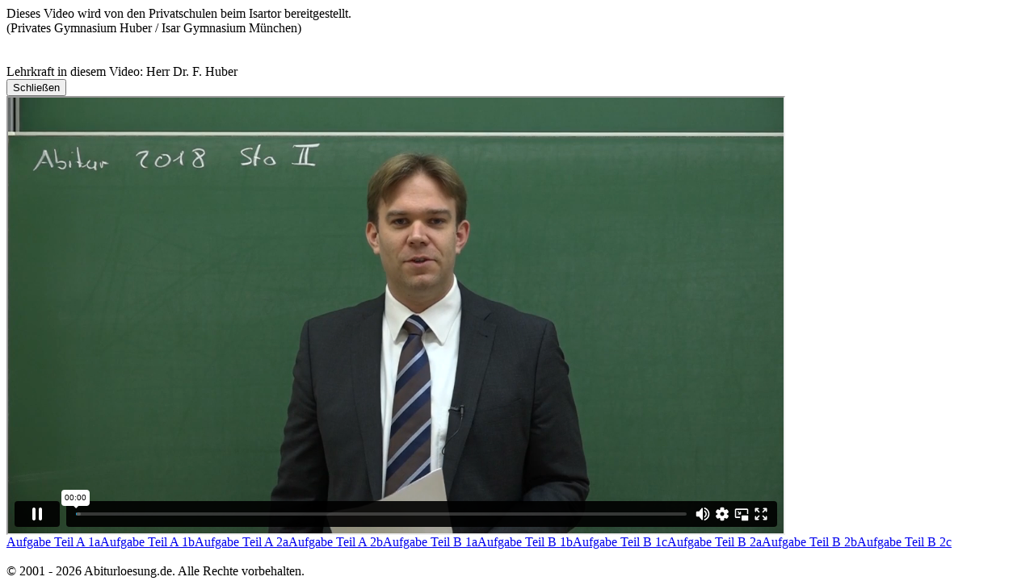

--- FILE ---
content_type: text/html; charset=utf-8
request_url: https://abiturloesung.de/abitur/mediafenster/4787_01_02_2019_ig_mathematik_kl12_ap_2018_sto_ii_huber_f/960/flv960?modal=1
body_size: 1516
content:
<head>
    <!-- Video Control -->
        <!--
    <script src="https://player.vimeo.com/api/player.js"></script>
    -->
</head>

<!--
    <link rel="stylesheet" type="text/css" media="screen" href="/css/aufbau_960.css?2017-01-31" />
-->

    <div id="main-wrapper-video">

      
      

<div class="container-fluid">
    <div id='mediaheader' class="row w-100 ml-2">
        <div class="col col float-start px-1">

            <div>
                                              Dieses Video wird von den Privatschulen beim Isartor bereitgestellt.<br />(Privates Gymnasium Huber / Isar Gymnasium M&uuml;nchen)                  <div class='clearer'>&nbsp;</div>
                            <br />
              <div class="mb-0">Lehrkraft in diesem Video: Herr Dr. F. Huber</div>
            </div>

        </div>
        <!--
        -->
        <div class="col col-sm-4 col-md-3 col-lg-2  col-xl-2 float-end text-right">
            <button type="button" class="btn btn-sm btn-secondary" data-bs-dismiss="modal">Schlie&szlig;en</button>
        </div>

    </div>

    
    <div class="row">
        <div class="pl-0 pr-1 mb-2 col col-12 col-sm-12 col-md-12 col-lg-9 col-xl-10 ">

            <div class="ratio ratio-16x9" id="bbbvideo" style="max-height:526px;">
                <iframe class="" id="video-player" src="https://player.vimeo.com/video/315444445?autoplay=1" width="960" height="540" webkitallowfullscreen mozallowfullscreen allowfullscreen></iframe>
                <!--
                width="960" height="540"
                -->
            </div>

                        <!--
            <script src="https://player.vimeo.com/api/player.js"></script>
            -->
            <script>
                var iframe = document.querySelector('iframe');
                var player = new Vimeo.Player(iframe);

                // player.on('play', function() {
                //     //console.log('played the video!');
                // });

                // player.getVideoTitle().then(function(title) {
                //     //console.log('title:', title);
                // });
            </script>

            <!--
            <script>

                var iframe = jQuery('iframe');
                var player = new Vimeo.Player(iframe);

            </script>
          -->
                  </div>

        <div class="d-block d-lg-none col-1">&nbsp;</div>

        <div class="col col-12 col-sm-11 col-md-11 col-lg-3 col-xl-2  ">
            <div class="row sort-me-buttons" id="bbbvideomarken-nav">

              <a class="btn btn-sm shadow-sm bg-gradient mr-1 mb-1 btn-success col-5  col-sm-5  col-md-5  col-lg-12 " href="#" onclick="player.setCurrentTime(0);; return false;">Aufgabe Teil A 1a</a><a class="btn btn-sm shadow-sm bg-gradient mr-1 mb-1 btn-success col-5  col-sm-5  col-md-5  col-lg-12 " href="#" onclick="player.setCurrentTime(327);; return false;">Aufgabe Teil A 1b</a><a class="btn btn-sm shadow-sm bg-gradient mr-1 mb-1 btn-success col-5  col-sm-5  col-md-5  col-lg-12 " href="#" onclick="player.setCurrentTime(394);; return false;">Aufgabe Teil A 2a</a><a class="btn btn-sm shadow-sm bg-gradient mr-1 mb-1 btn-success col-5  col-sm-5  col-md-5  col-lg-12 " href="#" onclick="player.setCurrentTime(581);; return false;">Aufgabe Teil A 2b</a><a class="btn btn-sm shadow-sm bg-gradient mr-1 mb-1 btn-success col-5  col-sm-5  col-md-5  col-lg-12 " href="#" onclick="player.setCurrentTime(783);; return false;">Aufgabe Teil B 1a</a><a class="btn btn-sm shadow-sm bg-gradient mr-1 mb-1 btn-success col-5  col-sm-5  col-md-5  col-lg-12 " href="#" onclick="player.setCurrentTime(1019);; return false;">Aufgabe Teil B 1b</a><a class="btn btn-sm shadow-sm bg-gradient mr-1 mb-1 btn-success col-5  col-sm-5  col-md-5  col-lg-12 " href="#" onclick="player.setCurrentTime(1318);; return false;">Aufgabe Teil B 1c</a><a class="btn btn-sm shadow-sm bg-gradient mr-1 mb-1 btn-success col-5  col-sm-5  col-md-5  col-lg-12 " href="#" onclick="player.setCurrentTime(1460);; return false;">Aufgabe Teil B 2a</a><a class="btn btn-sm shadow-sm bg-gradient mr-1 mb-1 btn-success col-5  col-sm-5  col-md-5  col-lg-12 " href="#" onclick="player.setCurrentTime(1710);; return false;">Aufgabe Teil B 2b</a><a class="btn btn-sm shadow-sm bg-gradient mr-1 mb-1 btn-success col-5  col-sm-5  col-md-5  col-lg-12 " href="#" onclick="player.setCurrentTime(1975);; return false;">Aufgabe Teil B 2c</a>            </div>
        </div>

    </div>
</div>

<script>
    jQuery('#videoModal').find('.modal-header').append(jQuery('#mediaheader').detach());
    jQuery('#videoModal').find('.c-goes-here').append(jQuery('#footerflvhigh').detach());

    /// Sortieren der Schnittmarken-Buttons nach Button-Labels
    // Notwendig bei http://dev.abiturloesung.de/abitur/2022/Infinitesimalrechnung/II/6106
    // Teil B 1a ff
    var mylist = jQuery('.sort-me-buttons');
    var listitems = mylist.children('a').get();

    listitems.sort(function(a, b) {
        return jQuery(a).text().toUpperCase().localeCompare(jQuery(b).text().toUpperCase());
    });

    jQuery.each(listitems, function(index, item) {
        mylist.append(item);
    });
    ///

    jQuery('.clickme').click();
</script>



<div>&nbsp;</div>
<div id="footerflvhigh" class="float-start">
  	&copy; 2001 - 2026 Abiturloesung.de. Alle Rechte vorbehalten. 
</div>


    </div>



--- FILE ---
content_type: text/html; charset=UTF-8
request_url: https://player.vimeo.com/video/315444445?autoplay=1
body_size: 6262
content:
<!DOCTYPE html>
<html lang="en">
<head>
  <meta charset="utf-8">
  <meta name="viewport" content="width=device-width,initial-scale=1,user-scalable=yes">
  
  <link rel="canonical" href="https://player.vimeo.com/video/315444445">
  <meta name="googlebot" content="noindex,indexifembedded">
  
  
  <title>4787_01_02_2019_ig_mathematik_kl12_ap_2018_sto_ii_huber_f on Vimeo</title>
  <style>
      body, html, .player, .fallback {
          overflow: hidden;
          width: 100%;
          height: 100%;
          margin: 0;
          padding: 0;
      }
      .fallback {
          
              background-color: transparent;
          
      }
      .player.loading { opacity: 0; }
      .fallback iframe {
          position: fixed;
          left: 0;
          top: 0;
          width: 100%;
          height: 100%;
      }
  </style>
  <link rel="modulepreload" href="https://f.vimeocdn.com/p/4.46.25/js/player.module.js" crossorigin="anonymous">
  <link rel="modulepreload" href="https://f.vimeocdn.com/p/4.46.25/js/vendor.module.js" crossorigin="anonymous">
  <link rel="preload" href="https://f.vimeocdn.com/p/4.46.25/css/player.css" as="style">
</head>

<body>


<div class="vp-placeholder">
    <style>
        .vp-placeholder,
        .vp-placeholder-thumb,
        .vp-placeholder-thumb::before,
        .vp-placeholder-thumb::after {
            position: absolute;
            top: 0;
            bottom: 0;
            left: 0;
            right: 0;
        }
        .vp-placeholder {
            visibility: hidden;
            width: 100%;
            max-height: 100%;
            height: calc(720 / 1280 * 100vw);
            max-width: calc(1280 / 720 * 100vh);
            margin: auto;
        }
        .vp-placeholder-carousel {
            display: none;
            background-color: #000;
            position: absolute;
            left: 0;
            right: 0;
            bottom: -60px;
            height: 60px;
        }
    </style>

    

    

    <div class="vp-placeholder-thumb"></div>
    <div class="vp-placeholder-carousel"></div>
    <script>function placeholderInit(t,h,d,s,n,o){var i=t.querySelector(".vp-placeholder"),v=t.querySelector(".vp-placeholder-thumb");if(h){var p=function(){try{return window.self!==window.top}catch(a){return!0}}(),w=200,y=415,r=60;if(!p&&window.innerWidth>=w&&window.innerWidth<y){i.style.bottom=r+"px",i.style.maxHeight="calc(100vh - "+r+"px)",i.style.maxWidth="calc("+n+" / "+o+" * (100vh - "+r+"px))";var f=t.querySelector(".vp-placeholder-carousel");f.style.display="block"}}if(d){var e=new Image;e.onload=function(){var a=n/o,c=e.width/e.height;if(c<=.95*a||c>=1.05*a){var l=i.getBoundingClientRect(),g=l.right-l.left,b=l.bottom-l.top,m=window.innerWidth/g*100,x=window.innerHeight/b*100;v.style.height="calc("+e.height+" / "+e.width+" * "+m+"vw)",v.style.maxWidth="calc("+e.width+" / "+e.height+" * "+x+"vh)"}i.style.visibility="visible"},e.src=s}else i.style.visibility="visible"}
</script>
    <script>placeholderInit(document,  false ,  false , "https://i.vimeocdn.com/video/757216394-a9741836c433f90481484b084c23091e44a4afefde8777aef47a0ef95e347ac9-d?mw=80\u0026q=85",  1280 ,  720 );</script>
</div>

<div id="player" class="player"></div>
<script>window.playerConfig = {"cdn_url":"https://f.vimeocdn.com","vimeo_api_url":"api.vimeo.com","request":{"files":{"dash":{"cdns":{"akfire_interconnect_quic":{"avc_url":"https://vod-adaptive-ak.vimeocdn.com/exp=1769116067~acl=%2F86ef3aae-6a46-4f77-85cb-f01249801cf1%2Fpsid%3D9b0677f8b961b650ea687ec796302f021671975b3f59ead1162bf94b0e2fad0d%2F%2A~hmac=6f50980c70ae31601a65a7e4b5f6011256d4c1f1424d1fbfed54e6ebed26fdb3/86ef3aae-6a46-4f77-85cb-f01249801cf1/psid=9b0677f8b961b650ea687ec796302f021671975b3f59ead1162bf94b0e2fad0d/v2/playlist/av/primary/playlist.json?omit=av1-hevc\u0026pathsig=8c953e4f~QpWWQTYtqAaK8_msVACsV5-cXqng9Q3xaLjGX7qOUxw\u0026r=dXM%3D\u0026rh=1RvZxM","origin":"gcs","url":"https://vod-adaptive-ak.vimeocdn.com/exp=1769116067~acl=%2F86ef3aae-6a46-4f77-85cb-f01249801cf1%2Fpsid%3D9b0677f8b961b650ea687ec796302f021671975b3f59ead1162bf94b0e2fad0d%2F%2A~hmac=6f50980c70ae31601a65a7e4b5f6011256d4c1f1424d1fbfed54e6ebed26fdb3/86ef3aae-6a46-4f77-85cb-f01249801cf1/psid=9b0677f8b961b650ea687ec796302f021671975b3f59ead1162bf94b0e2fad0d/v2/playlist/av/primary/playlist.json?pathsig=8c953e4f~QpWWQTYtqAaK8_msVACsV5-cXqng9Q3xaLjGX7qOUxw\u0026r=dXM%3D\u0026rh=1RvZxM"},"fastly_skyfire":{"avc_url":"https://skyfire.vimeocdn.com/1769116067-0x1617bc167cdb8627ac35e665a8f72a847f73c978/86ef3aae-6a46-4f77-85cb-f01249801cf1/psid=9b0677f8b961b650ea687ec796302f021671975b3f59ead1162bf94b0e2fad0d/v2/playlist/av/primary/playlist.json?omit=av1-hevc\u0026pathsig=8c953e4f~QpWWQTYtqAaK8_msVACsV5-cXqng9Q3xaLjGX7qOUxw\u0026r=dXM%3D\u0026rh=1RvZxM","origin":"gcs","url":"https://skyfire.vimeocdn.com/1769116067-0x1617bc167cdb8627ac35e665a8f72a847f73c978/86ef3aae-6a46-4f77-85cb-f01249801cf1/psid=9b0677f8b961b650ea687ec796302f021671975b3f59ead1162bf94b0e2fad0d/v2/playlist/av/primary/playlist.json?pathsig=8c953e4f~QpWWQTYtqAaK8_msVACsV5-cXqng9Q3xaLjGX7qOUxw\u0026r=dXM%3D\u0026rh=1RvZxM"}},"default_cdn":"akfire_interconnect_quic","separate_av":true,"streams":[{"profile":"174","id":"795131cd-d1a2-4837-995d-beadcf247341","fps":25,"quality":"720p"},{"profile":"164","id":"830884e9-ad7e-42c1-a0e2-9995a3dc3924","fps":25,"quality":"360p"},{"profile":"165","id":"05708c42-b9d5-402e-adef-4582b5e1b1d2","fps":25,"quality":"540p"}],"streams_avc":[{"profile":"164","id":"830884e9-ad7e-42c1-a0e2-9995a3dc3924","fps":25,"quality":"360p"},{"profile":"165","id":"05708c42-b9d5-402e-adef-4582b5e1b1d2","fps":25,"quality":"540p"},{"profile":"174","id":"795131cd-d1a2-4837-995d-beadcf247341","fps":25,"quality":"720p"}]},"hls":{"cdns":{"akfire_interconnect_quic":{"avc_url":"https://vod-adaptive-ak.vimeocdn.com/exp=1769116067~acl=%2F86ef3aae-6a46-4f77-85cb-f01249801cf1%2Fpsid%3D9b0677f8b961b650ea687ec796302f021671975b3f59ead1162bf94b0e2fad0d%2F%2A~hmac=6f50980c70ae31601a65a7e4b5f6011256d4c1f1424d1fbfed54e6ebed26fdb3/86ef3aae-6a46-4f77-85cb-f01249801cf1/psid=9b0677f8b961b650ea687ec796302f021671975b3f59ead1162bf94b0e2fad0d/v2/playlist/av/primary/playlist.m3u8?omit=av1-hevc-opus\u0026pathsig=8c953e4f~pNMajfgiFRXvqGQtNaATxeDX3TTB5V_XevJYcpd2Xts\u0026r=dXM%3D\u0026rh=1RvZxM\u0026sf=fmp4","origin":"gcs","url":"https://vod-adaptive-ak.vimeocdn.com/exp=1769116067~acl=%2F86ef3aae-6a46-4f77-85cb-f01249801cf1%2Fpsid%3D9b0677f8b961b650ea687ec796302f021671975b3f59ead1162bf94b0e2fad0d%2F%2A~hmac=6f50980c70ae31601a65a7e4b5f6011256d4c1f1424d1fbfed54e6ebed26fdb3/86ef3aae-6a46-4f77-85cb-f01249801cf1/psid=9b0677f8b961b650ea687ec796302f021671975b3f59ead1162bf94b0e2fad0d/v2/playlist/av/primary/playlist.m3u8?omit=opus\u0026pathsig=8c953e4f~pNMajfgiFRXvqGQtNaATxeDX3TTB5V_XevJYcpd2Xts\u0026r=dXM%3D\u0026rh=1RvZxM\u0026sf=fmp4"},"fastly_skyfire":{"avc_url":"https://skyfire.vimeocdn.com/1769116067-0x1617bc167cdb8627ac35e665a8f72a847f73c978/86ef3aae-6a46-4f77-85cb-f01249801cf1/psid=9b0677f8b961b650ea687ec796302f021671975b3f59ead1162bf94b0e2fad0d/v2/playlist/av/primary/playlist.m3u8?omit=av1-hevc-opus\u0026pathsig=8c953e4f~pNMajfgiFRXvqGQtNaATxeDX3TTB5V_XevJYcpd2Xts\u0026r=dXM%3D\u0026rh=1RvZxM\u0026sf=fmp4","origin":"gcs","url":"https://skyfire.vimeocdn.com/1769116067-0x1617bc167cdb8627ac35e665a8f72a847f73c978/86ef3aae-6a46-4f77-85cb-f01249801cf1/psid=9b0677f8b961b650ea687ec796302f021671975b3f59ead1162bf94b0e2fad0d/v2/playlist/av/primary/playlist.m3u8?omit=opus\u0026pathsig=8c953e4f~pNMajfgiFRXvqGQtNaATxeDX3TTB5V_XevJYcpd2Xts\u0026r=dXM%3D\u0026rh=1RvZxM\u0026sf=fmp4"}},"default_cdn":"akfire_interconnect_quic","separate_av":true}},"file_codecs":{"av1":[],"avc":["830884e9-ad7e-42c1-a0e2-9995a3dc3924","05708c42-b9d5-402e-adef-4582b5e1b1d2","795131cd-d1a2-4837-995d-beadcf247341"],"hevc":{"dvh1":[],"hdr":[],"sdr":[]}},"lang":"en","referrer":"https://abiturloesung.de/abitur/mediafenster/4787_01_02_2019_ig_mathematik_kl12_ap_2018_sto_ii_huber_f/960/flv960?modal=1","cookie_domain":".vimeo.com","signature":"8b0c2b57fb65797a1652ab2ffa4a612d","timestamp":1769106603,"expires":9464,"thumb_preview":{"url":"https://videoapi-sprites.vimeocdn.com/video-sprites/image/cddd7708-e961-464b-b044-722addfdfaa3.0.jpeg?ClientID=sulu\u0026Expires=1769110203\u0026Signature=8d1694c60ff5f1a3b28523a44fc4ba3a4a6df987","height":2880,"width":4260,"frame_height":240,"frame_width":426,"columns":10,"frames":120},"currency":"USD","session":"1a133f371e3ee0b02fb5f6c33e67605d3d81a2581769106603","cookie":{"volume":1,"quality":null,"hd":0,"captions":null,"transcript":null,"captions_styles":{"color":null,"fontSize":null,"fontFamily":null,"fontOpacity":null,"bgOpacity":null,"windowColor":null,"windowOpacity":null,"bgColor":null,"edgeStyle":null},"audio_language":null,"audio_kind":null,"qoe_survey_vote":0},"build":{"backend":"31e9776","js":"4.46.25"},"urls":{"js":"https://f.vimeocdn.com/p/4.46.25/js/player.js","js_base":"https://f.vimeocdn.com/p/4.46.25/js","js_module":"https://f.vimeocdn.com/p/4.46.25/js/player.module.js","js_vendor_module":"https://f.vimeocdn.com/p/4.46.25/js/vendor.module.js","locales_js":{"de-DE":"https://f.vimeocdn.com/p/4.46.25/js/player.de-DE.js","en":"https://f.vimeocdn.com/p/4.46.25/js/player.js","es":"https://f.vimeocdn.com/p/4.46.25/js/player.es.js","fr-FR":"https://f.vimeocdn.com/p/4.46.25/js/player.fr-FR.js","ja-JP":"https://f.vimeocdn.com/p/4.46.25/js/player.ja-JP.js","ko-KR":"https://f.vimeocdn.com/p/4.46.25/js/player.ko-KR.js","pt-BR":"https://f.vimeocdn.com/p/4.46.25/js/player.pt-BR.js","zh-CN":"https://f.vimeocdn.com/p/4.46.25/js/player.zh-CN.js"},"ambisonics_js":"https://f.vimeocdn.com/p/external/ambisonics.min.js","barebone_js":"https://f.vimeocdn.com/p/4.46.25/js/barebone.js","chromeless_js":"https://f.vimeocdn.com/p/4.46.25/js/chromeless.js","three_js":"https://f.vimeocdn.com/p/external/three.rvimeo.min.js","vuid_js":"https://f.vimeocdn.com/js_opt/modules/utils/vuid.min.js","hive_sdk":"https://f.vimeocdn.com/p/external/hive-sdk.js","hive_interceptor":"https://f.vimeocdn.com/p/external/hive-interceptor.js","proxy":"https://player.vimeo.com/static/proxy.html","css":"https://f.vimeocdn.com/p/4.46.25/css/player.css","chromeless_css":"https://f.vimeocdn.com/p/4.46.25/css/chromeless.css","fresnel":"https://arclight.vimeo.com/add/player-stats","player_telemetry_url":"https://arclight.vimeo.com/player-events","telemetry_base":"https://lensflare.vimeo.com"},"flags":{"plays":1,"dnt":0,"autohide_controls":0,"preload_video":"metadata_on_hover","qoe_survey_forced":0,"ai_widget":0,"ecdn_delta_updates":0,"disable_mms":0,"check_clip_skipping_forward":0},"country":"US","client":{"ip":"3.144.134.145"},"ab_tests":{"cross_origin_texttracks":{"group":"variant","track":false,"data":null}},"atid":"1667671694.1769106603","ai_widget_signature":"f8e7920c50bc26e70363c35fcefcfdaed6ca577a05e4869196650ecd2693918a_1769110203","config_refresh_url":"https://player.vimeo.com/video/315444445/config/request?atid=1667671694.1769106603\u0026expires=9464\u0026referrer=https%3A%2F%2Fabiturloesung.de%2Fabitur%2Fmediafenster%2F4787_01_02_2019_ig_mathematik_kl12_ap_2018_sto_ii_huber_f%2F960%2Fflv960%3Fmodal%3D1\u0026session=1a133f371e3ee0b02fb5f6c33e67605d3d81a2581769106603\u0026signature=8b0c2b57fb65797a1652ab2ffa4a612d\u0026time=1769106603\u0026v=1"},"player_url":"player.vimeo.com","video":{"id":315444445,"title":"4787_01_02_2019_ig_mathematik_kl12_ap_2018_sto_ii_huber_f","width":1280,"height":720,"duration":2366,"url":"","share_url":"https://vimeo.com/315444445","embed_code":"\u003ciframe title=\"vimeo-player\" src=\"https://player.vimeo.com/video/315444445?h=e2d7d9c656\" width=\"640\" height=\"360\" frameborder=\"0\" referrerpolicy=\"strict-origin-when-cross-origin\" allow=\"autoplay; fullscreen; picture-in-picture; clipboard-write; encrypted-media; web-share\"   allowfullscreen\u003e\u003c/iframe\u003e","default_to_hd":0,"privacy":"disable","embed_permission":"whitelist","thumbnail_url":"https://i.vimeocdn.com/video/757216394-a9741836c433f90481484b084c23091e44a4afefde8777aef47a0ef95e347ac9-d","owner":{"id":10919503,"name":"WP Wissensportal GmbH","img":"https://i.vimeocdn.com/portrait/17656755_60x60?sig=443a2c5f8acbe57e3cce910b92667217d725ae959110fa36dd7970f05352cacc\u0026v=1\u0026region=us","img_2x":"https://i.vimeocdn.com/portrait/17656755_60x60?sig=443a2c5f8acbe57e3cce910b92667217d725ae959110fa36dd7970f05352cacc\u0026v=1\u0026region=us","url":"https://vimeo.com/unterricht","account_type":"custom"},"spatial":0,"live_event":null,"version":{"current":null,"available":[{"id":45765566,"file_id":1218897567,"is_current":true}]},"unlisted_hash":null,"rating":{"id":3},"fps":25,"bypass_token":"eyJ0eXAiOiJKV1QiLCJhbGciOiJIUzI1NiJ9.eyJjbGlwX2lkIjozMTU0NDQ0NDUsImV4cCI6MTc2OTExNjEyNH0.-ap6CHS_nAcBxGCiHGGzUgHYNpQ8483cR5nfBfQIMUI","channel_layout":"stereo","ai":0,"locale":""},"user":{"id":0,"team_id":0,"team_origin_user_id":0,"account_type":"none","liked":0,"watch_later":0,"owner":0,"mod":0,"logged_in":0,"private_mode_enabled":0,"vimeo_api_client_token":"eyJhbGciOiJIUzI1NiIsInR5cCI6IkpXVCJ9.eyJzZXNzaW9uX2lkIjoiMWExMzNmMzcxZTNlZTBiMDJmYjVmNmMzM2U2NzYwNWQzZDgxYTI1ODE3NjkxMDY2MDMiLCJleHAiOjE3NjkxMTYwNjcsImFwcF9pZCI6MTE4MzU5LCJzY29wZXMiOiJwdWJsaWMgc3RhdHMifQ.GJMTFGRG3DVQucgh6ygIZ4-PFDtodyJEizNvcZ9ceiA"},"view":1,"vimeo_url":"vimeo.com","embed":{"audio_track":"","autoplay":1,"autopause":1,"dnt":0,"editor":0,"keyboard":1,"log_plays":1,"loop":0,"muted":0,"on_site":0,"texttrack":"","transparent":1,"outro":"nothing","playsinline":1,"quality":null,"player_id":"","api":null,"app_id":"","color":"","color_one":"000000","color_two":"00adef","color_three":"ffffff","color_four":"000000","context":"embed.main","settings":{"auto_pip":1,"badge":0,"byline":0,"collections":0,"color":0,"force_color_one":0,"force_color_two":0,"force_color_three":0,"force_color_four":0,"embed":0,"fullscreen":1,"like":0,"logo":0,"playbar":1,"portrait":0,"pip":1,"share":0,"spatial_compass":0,"spatial_label":0,"speed":1,"title":0,"volume":1,"watch_later":0,"watch_full_video":1,"controls":1,"airplay":1,"audio_tracks":1,"chapters":1,"chromecast":1,"cc":1,"transcript":1,"quality":1,"play_button_position":0,"ask_ai":0,"skipping_forward":1,"debug_payload_collection_policy":"default"},"create_interactive":{"has_create_interactive":false,"viddata_url":""},"min_quality":null,"max_quality":null,"initial_quality":null,"prefer_mms":1}}</script>
<script>const fullscreenSupported="exitFullscreen"in document||"webkitExitFullscreen"in document||"webkitCancelFullScreen"in document||"mozCancelFullScreen"in document||"msExitFullscreen"in document||"webkitEnterFullScreen"in document.createElement("video");var isIE=checkIE(window.navigator.userAgent),incompatibleBrowser=!fullscreenSupported||isIE;window.noModuleLoading=!1,window.dynamicImportSupported=!1,window.cssLayersSupported=typeof CSSLayerBlockRule<"u",window.isInIFrame=function(){try{return window.self!==window.top}catch(e){return!0}}(),!window.isInIFrame&&/twitter/i.test(navigator.userAgent)&&window.playerConfig.video.url&&(window.location=window.playerConfig.video.url),window.playerConfig.request.lang&&document.documentElement.setAttribute("lang",window.playerConfig.request.lang),window.loadScript=function(e){var n=document.getElementsByTagName("script")[0];n&&n.parentNode?n.parentNode.insertBefore(e,n):document.head.appendChild(e)},window.loadVUID=function(){if(!window.playerConfig.request.flags.dnt&&!window.playerConfig.embed.dnt){window._vuid=[["pid",window.playerConfig.request.session]];var e=document.createElement("script");e.async=!0,e.src=window.playerConfig.request.urls.vuid_js,window.loadScript(e)}},window.loadCSS=function(e,n){var i={cssDone:!1,startTime:new Date().getTime(),link:e.createElement("link")};return i.link.rel="stylesheet",i.link.href=n,e.getElementsByTagName("head")[0].appendChild(i.link),i.link.onload=function(){i.cssDone=!0},i},window.loadLegacyJS=function(e,n){if(incompatibleBrowser){var i=e.querySelector(".vp-placeholder");i&&i.parentNode&&i.parentNode.removeChild(i);let a=`/video/${window.playerConfig.video.id}/fallback`;window.playerConfig.request.referrer&&(a+=`?referrer=${window.playerConfig.request.referrer}`),n.innerHTML=`<div class="fallback"><iframe title="unsupported message" src="${a}" frameborder="0"></iframe></div>`}else{n.className="player loading";var t=window.loadCSS(e,window.playerConfig.request.urls.css),r=e.createElement("script"),o=!1;r.src=window.playerConfig.request.urls.js,window.loadScript(r),r["onreadystatechange"in r?"onreadystatechange":"onload"]=function(){!o&&(!this.readyState||this.readyState==="loaded"||this.readyState==="complete")&&(o=!0,playerObject=new VimeoPlayer(n,window.playerConfig,t.cssDone||{link:t.link,startTime:t.startTime}))},window.loadVUID()}};function checkIE(e){e=e&&e.toLowerCase?e.toLowerCase():"";function n(r){return r=r.toLowerCase(),new RegExp(r).test(e);return browserRegEx}var i=n("msie")?parseFloat(e.replace(/^.*msie (\d+).*$/,"$1")):!1,t=n("trident")?parseFloat(e.replace(/^.*trident\/(\d+)\.(\d+).*$/,"$1.$2"))+4:!1;return i||t}
</script>
<script nomodule>
  window.noModuleLoading = true;
  var playerEl = document.getElementById('player');
  window.loadLegacyJS(document, playerEl);
</script>
<script type="module">try{import("").catch(()=>{})}catch(t){}window.dynamicImportSupported=!0;
</script>
<script type="module">if(!window.dynamicImportSupported||!window.cssLayersSupported){if(!window.noModuleLoading){window.noModuleLoading=!0;var playerEl=document.getElementById("player");window.loadLegacyJS(document,playerEl)}var moduleScriptLoader=document.getElementById("js-module-block");moduleScriptLoader&&moduleScriptLoader.parentElement.removeChild(moduleScriptLoader)}
</script>
<script type="module" id="js-module-block">if(!window.noModuleLoading&&window.dynamicImportSupported&&window.cssLayersSupported){const n=document.getElementById("player"),e=window.loadCSS(document,window.playerConfig.request.urls.css);import(window.playerConfig.request.urls.js_module).then(function(o){new o.VimeoPlayer(n,window.playerConfig,e.cssDone||{link:e.link,startTime:e.startTime}),window.loadVUID()}).catch(function(o){throw/TypeError:[A-z ]+import[A-z ]+module/gi.test(o)&&window.loadLegacyJS(document,n),o})}
</script>

<script type="application/ld+json">{"embedUrl":"https://player.vimeo.com/video/315444445?h=e2d7d9c656","thumbnailUrl":"https://i.vimeocdn.com/video/757216394-a9741836c433f90481484b084c23091e44a4afefde8777aef47a0ef95e347ac9-d?f=webp","name":"4787_01_02_2019_ig_mathematik_kl12_ap_2018_sto_ii_huber_f","description":"This is \"4787_01_02_2019_ig_mathematik_kl12_ap_2018_sto_ii_huber_f\" by \"WP Wissensportal GmbH\" on Vimeo, the home for high quality videos and the people who love them.","duration":"PT2366S","uploadDate":"2019-02-05T08:50:49-05:00","@context":"https://schema.org/","@type":"VideoObject"}</script>

</body>
</html>
